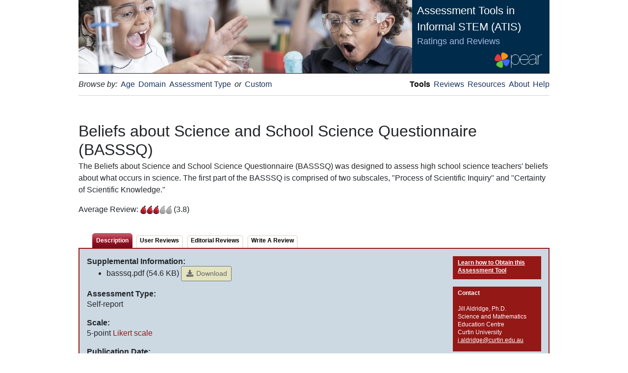

--- FILE ---
content_type: text/html; charset=utf-8
request_url: http://pearweb.org/atis/tools/49
body_size: 3946
content:
<!DOCTYPE html PUBLIC "-//W3C//DTD XHTML 1.0 Transitional//EN"
  "http://www.w3.org/TR/xhtml1/DTD/xhtml1-transitional.dtd">
<html xmlns="http://www.w3.org/1999/xhtml" lang="en" xml:lang="en">
  <head>
    <title>Beliefs about Science and School Science Questionnaire (BASSSQ) | Assessment Tools in Informal STEM (ATIS)</title>
    <meta name="csrf-param" content="authenticity_token" />
<meta name="csrf-token" content="/+1cgXbTQNCf3E8YCGbg0YYUL0jSsNAQXrLp66/cpnMMrKkbFvxWDoTuzxX1k3yBJDmJBSfs7ZJuafpL8xJDKA==" />
    <meta http-equiv="content-type" content="text/xhtml; charset=utf-8" />
    <meta name="distribution" content="all" />
    <meta name="robots" content="all" />
    <meta name="resource-type" content="document" />
    <meta name="MSSmartTagsPreventParsing" content="true" />
    <meta name="keywords" content="Assessment tools, Informal science tools, Afterschool science programs, Noyce Foundation, Noyce, Program in Education Afterschool and Resiliency, PEAR, Program quality, Out-of-school programs, Evaluation tools, Assessment type, ATIS, STEM learning, after school" />
    <meta name="description" content="Searchable website of assessment tools science learning and child outcomes in out-of-school programs" />

    <link rel="stylesheet" media="all" href="/atis/assets/application-21483837c18591c18a586583819b7f0ad5ab84b3d302535b9bbf3053aa549cef.css" />       <script src="/atis/assets/application-c8582b78e7ad5ff9708e8bcaa74462adedb15c977fd444ebe7cab32e1f0c9aa5.js"></script>

    <script type="text/javascript">
    // jQuery.noConflict(); 
    jQuery(document).ready(function() {
        
      });
    </script>
    
  </head>
  <body>
    <div id="container">
      <div id='header'>
<img align="left" src="/atis/assets/header_images/header4-2f77b391d360c976c90d9a30e2bd20917d99e4095f9da0a24f871d11edddefcd.jpg" alt="Header4" />
<a href="/atis/dashboard"><div class='brand'>
<div class='headline'>Assessment&nbsp;Tools in Informal STEM (ATIS)</div>
<div class='byline'>Ratings and Reviews</div>
<div class='logo'><img src="/atis/assets/logo-e1f100d3c6eb0f40d26e126c2f1438c1f2e1304ede438bf1710089447d6e7ddb.png" alt="Logo" /></div>
</div>
</a></div>

        <div id="menu">
    <div id="menu-left">
      <ul>
        <li>Browse by:</li>
        <li><a class="" href="/atis/tools/browse?age=true">Age</a></li>
        <li><a class="" href="/atis/tools/browse?domainz=true">Domain</a></li>
        <li><a class="" href="/atis/tools/browse?assessment=true">Assessment Type</a></li>
        <li>or</li>
        <li><a class="" href="/atis/tools/search">Custom</a></li>
      </ul>
    </div>

    <div id="menu-right">
      <ul>
        <li><a class="active" href="/atis/tools/jump">Tools</a></li>
        <li><a class="" href="/atis/review/new_standalone">Reviews</a></li>
        <li><a class="" href="/atis/resources">Resources</a></li>
        <li><a class="" href="/atis/dashboard/about">About</a></li>
        <li class="last"><a class="" href="/atis/dashboard/help">Help</a></li>
      </ul>
    </div>
    <br/>
    <div id="menu-supplemental">
    </div>

    <div id="user-acknowledgement">
    </div>
  </div>

      <div id="content">
        
        
<div id="subheading">
  <h2>Beliefs about Science and School Science Questionnaire (BASSSQ)</h2>
  <p>The Beliefs about Science and School Science Questionnaire (BASSSQ) was designed to assess high school science teachers&#39; beliefs about what occurs in science. The first part of the BASSSQ is comprised of two subscales, &quot;Process of Scientific Inquiry&quot; and &quot;Certainty of Scientific Knowledge.&quot;</p>
  <p>
      Average Review: <img src="/atis/assets/3-bf8b686346eefbe3a9aaad364f494600e7b5d1e3d1fe47d41660dfd822409f04.gif" alt="3" /> (3.8)
  </p>
</div>


<div id="main">
    <div id="tabbed_menu">
    <ul>
      <li class="active"><a href="#">Description</a></li>

      <li><a href="/atis/tools/beliefs-about-science-and-school-science-questionnaire-basssq/reviews">User Reviews</a></li>

      <li><a href="/atis/tools/beliefs-about-science-and-school-science-questionnaire-basssq/reviews?editorial=true">Editorial Reviews</a></li>

      <li><a href="/atis/tools/beliefs-about-science-and-school-science-questionnaire-basssq/reviews/new">Write A Review</a></li>

    </ul>
  </div>


  <div id="detail">

    <div id="detail-left">
      <h3>Supplemental Information:</h3>
        <ul>
          <li>basssq.pdf (54.6 KB)
  <a class="btn btn-sm btn-secondary" href="/atis/documents/44/download"><i class="fas fa-download fa-fw"></i> Download</a>
</li>

        </ul>

      <h3>Assessment Type:</h3>
      Self-report

      <h3>Scale:</h3>
      5-point <span class="special_term" title="A psychometric scale commonly used in questionnaires, and is the most widely used scale in survey research. When responding to a Likert questionnaire item, respondents specify their level of agreement to a statement.">Likert scale</span>

      <h3>Publication Date:</h3>
      Oct 04, 2011

      <h3>Respondent:</h3>
      27 high school science teachers

      <h3>Domain(s) Evaluated:</h3>
       Attitude / Behavior

      <h3>Sample items:</h3>
      Scientific observations depend on what scientists set out to find.<br>
a. Almost Never<br>
b. Seldom <br>
c. Sometimes <br>
d. Often <br> 
e. Always <br><br>
Scientific inquiry involves challenging other scientists' ideas.<br>
a. Almost Never<br>
b. Seldom <br>
c. Sometimes <br>
d. Often <br> 
e. Always <br><br>

      <h3>Reliability:</h3>
      <span class="special_term" title="In statistics and research, a measure based on the correlations between different items on the same test (or the same subscale on a larger test). It measures whether several items that propose to measure the same general construct produce similar scores."><span class="special_term" title="In statistics and research, a measure based on the correlations between different items on the same test (or the same subscale on a larger test). It measures whether several items that propose to measure the same general construct produce similar scores.	">internal consistency</span></span> for 1st section = 0.51 and 2nd section = 0.81

      <h3>Validity:</h3>
      Construct <span class="special_term" title="Refers to the degree to which evidence and theory support the interpretations of test scores and the degree to which a study supports the intended conclusion drawn from the results."><span class="special_term" title="Refers to the degree to which evidence and theory support the interpretations of test scores and the degree to which a study supports the intended conclusion drawn from the results.	">validity</span></span> established

      <h3>Frequency:</h3>
      Rarely

      <h3>Administration time:</h3>
      10 minutes

      <h3>Requires a Computer:</h3>
      No

      <h3>Requires Internet Access:</h3>
      No

      <h3>Primary reference:</h3>
      Aldridge, J., Taylor, P.C., &amp; Chen, C.C. (1997). <a href="https://www.google.com/url?sa=t&amp;rct=j&amp;q=&amp;esrc=s&amp;source=web&amp;cd=1&amp;ved=2ahUKEwjS1KHPpsHjAhXFVN8KHWGEBGUQFjAAegQIABAC&amp;url=http%3A%2F%2Fciteseerx.ist.psu.edu%2Fviewdoc%2Fdownload%3Fdoi%3D10.1.1.531.446%26rep%3Drep1%26type%3Dpdf&amp;usg=AOvVaw2QMqMQbXAjNGVo6BC2oduA">Development, validation and use of the Beliefs About Science and School Science Questionnaire (BASSSQ)</a>. Paper presented at the annual meeting of the National Association for Research on Science Teaching, Chicago, Il.

      <h3>Comments:</h3>
      Although the survey was developed and validated for use with high school science teachers, it should also be suitable for use in the general adult population. <br><br><b>Other Reference:</b>
<br>Seyhan, H. G. &amp; Türk, G. E. (2013). <a href="https://www.sciencedirect.com/science/article/pii/S1877042813046612/pdf?md5=bed345d916b159c47971cb926d8513af&amp;pid=1-s2.0-S1877042813046612-main.pdf">An investigation of the relationship between performance in the problem-solving laboratory applications and views about nature of science of pre-service science teachers. </a><i>Social and Behavioural Sciences,</i> 106 401-410.<br><br>This study made use of the BASSQ survey comparing it to other similar surveys and found that the internal consistency of BASSQ was 0.51 for the beginning section and 0.81 for the second section. The study found that administration of this questionnaire (and others) can increase and extend student teachers' knowledge about the nature of science implying it is a valid survey resource.

    <h2>STEM Criteria</h2>
      <h3>Science</h3>
      Yes

      <h3>Technology</h3>
      No

      <h3>Engineering</h3>
      No

      <h3>Math</h3>
      No


    </div>

      <div id="detail-right">
          <a target="_blank" href="http://www.chem.arizona.edu/tpp/basssq.pdf">
            <div class="quick-fact-learn"><strong>Learn how to Obtain this Assessment Tool</strong></div>
</a>          <div class="quick-fact-contact">
            <strong>Contact</strong><br /><br />
            Jill Aldridge, Ph.D.<br>
Science and Mathematics Education Centre<br>
Curtin University<br>
<a href="mailto:j.aldridge@curtin.edu.au">j.aldridge@curtin.edu.au</a>
          </div>
      </div>
  </div>

</div>

      </div>
      <div id="footer">
        
      </div>
    </div>
    <script type="text/javascript">
      (function(i,s,o,g,r,a,m){i['GoogleAnalyticsObject']=r;i[r]=i[r]||function(){
        (i[r].q=i[r].q||[]).push(arguments)},i[r].l=1*new Date();a=s.createElement(o),
          m=s.getElementsByTagName(o)[0];a.async=1;a.src=g;m.parentNode.insertBefore(a,m)
      })(window,document,'script','//www.google-analytics.com/analytics.js','ga');

      ga('create', 'UA-15403513-1', 'auto');
      ga('send', 'pageview');

    </script>
  </body>
</html>


--- FILE ---
content_type: text/plain
request_url: https://www.google-analytics.com/j/collect?v=1&_v=j102&a=620840639&t=pageview&_s=1&dl=http%3A%2F%2Fpearweb.org%2Fatis%2Ftools%2F49&ul=en-us%40posix&dt=Beliefs%20about%20Science%20and%20School%20Science%20Questionnaire%20(BASSSQ)%20%7C%20Assessment%20Tools%20in%20Informal%20STEM%20(ATIS)&sr=1280x720&vp=1280x720&_u=IEBAAEABAAAAACAAI~&jid=1612469045&gjid=875936482&cid=755548503.1769390314&tid=UA-15403513-1&_gid=1473787645.1769390314&_r=1&_slc=1&z=1285758103
body_size: -284
content:
2,cG-XSQXQ21EP6